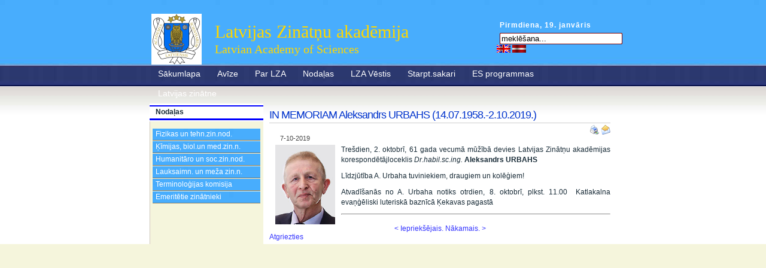

--- FILE ---
content_type: text/html; charset=utf-8
request_url: http://ww3.lza.lv/index.php?option=com_content&task=view&id=5200&Itemid=70
body_size: 16530
content:
<!DOCTYPE html PUBLIC "-//W3C//DTD XHTML 1.0 Transitional//EN" "http://www.w3.org/TR/xhtml1/DTD/xhtml1-transitional.dtd">
<html xmlns="http://www.w3.org/1999/xhtml"><head>
<meta http-equiv="Content-Type" content="text/html; charset=UTF-8" />
<meta http-equiv="Content-Style-Type" content="text/css" />
<title>IN MEMORIAM Aleksandrs URBAHS (14.07.1958.-2.10.2019.) - FTZN</title>
<meta name="author" content="Elmars Lange" />
<meta name="description" content="IN MEMORIAM Aleksandrs URBAHS (14.07.1958.-2.10.2019.) FTZN Nodaļas" />
<meta name="keywords" content="IN, MEMORIAM, Aleksandrs, URBAHS, (14.07.1958.-2.10.2019.), FTZN, Nodaļas" />
<meta name="Generator" content="Elxis - Copyright (C) 2006-2026 Elxis.org. All rights reserved." />
<meta name="robots" content="index, follow" />
<link href="http://archive.lza.lv/includes/standard.css" rel="stylesheet" type="text/css" media="all" />
<script type="text/javascript" src="http://archive.lza.lv/includes/js/elxis.js"></script>
<link rel="alternate" type="application/rss+xml" title="Elxis RSS feeds" href="http://archive.lza.lv/cache/rss20-latvian.xml" />
<link rel="shortcut icon" href="http://archive.lza.lv/images/favicon.ico" />
<link rel="stylesheet" href="http://archive.lza.lv/templates/js_lza3/css/template_css.css" media="screen" type="text/css" />

	<script type="text/javascript" src="http://archive.lza.lv/templates/js_lza3/js/prototype.lite.js"></script>
	<script type="text/javascript" src="http://archive.lza.lv/templates/js_lza3/js/moo.fx.js"></script>
	<script type="text/javascript" src="http://archive.lza.lv/templates/js_lza3/js/litebox-1.0.js"></script>
	<link rel="stylesheet" href="http://archive.lza.lv/templates/js_lza3/css/lightbox.css" type="text/css" />
<script language="javascript" type="text/javascript" src="http://archive.lza.lv/templates/js_lza3/js/styleswitcher.js"></script>
</head>
<body onload="initLightbox();" id="pagebg">
<script type="text/javascript">js_init();</script>
<table width="100%" border="0" cellspacing="0" cellpadding="0" class="table-wrapper">
  <tr>
    <td valign="top">
<div id="site-container">	
	<div id="container">
		<div id="header">
		
			
			<div id="header-functions">

				<p class="date">Pirmdiena,&nbsp;19.&nbsp;janvāris</p>	
									<div class="moduletable-search">

<form name="searchmodule" action="index.php" method="post">
<div class="search-search">	
    <input type="text" name="searchword" title="Meklēšana pēc atslēgas frazes" class="inputbox-search" size="20" value="meklēšana..." onblur="if(this.value=='') this.value='meklēšana...';" onfocus="if(this.value=='meklēšana...') this.value='';" /> </div>
<input type="hidden" name="option" value="search" />
<input type="hidden" name="Itemid" value="70" />
</form></div>
<div class="moduletable-lang">
<a href="http://archive.lza.lv/index.php?mylang=english" title="english"><img src="http://archive.lza.lv/language/english/english.gif" border="0" alt="english" style="vertical-align:middle" /></a> 
<a href="http://archive.lza.lv/index.php?mylang=latvian" title="latvian"><img src="http://archive.lza.lv/language/latvian/latvian.gif" border="0" alt="latvian" style="vertical-align:middle" /></a> 
</div>
					
			</div>
					
					
			<div class="header-logo">
<table width="65%" border="0">
<TR><TD>
<img src="http://ww3.lza.lv/templates/js_lza3/images/LZA_logo3.gif" border="0" width="84" height="85" alt="logo" /></TD>
				<TD><h1><a>Latvijas Zinātņu akadēmija</a></h1>
				<h2>Latvian Academy of Sciences</h2></TD></TR></table>
			</div>
				
					
						<div id="navcontainer">
				<div id="navbar">
					<script type="text/javascript">
						<!--//--><![CDATA[//><!--
							navHover = function() {
								var lis = document.getElementById("navbar").getElementsByTagName("LI");
								for (var i=0; i<lis.length; i++) {
									lis[i].onmouseover=function() {
										this.className+=" sfhover";
									}
									lis[i].onmouseout=function() {
										this.className=this.className.replace(new RegExp(" sfhover\\b"), "");
									}
								}
							}
							if (window.attachEvent) window.attachEvent("onload", navHover);
						//--><!]]>
					</script>
						<ul  id="mainlevel"><li><a href="index.php?option=com_frontpage&amp;Itemid=1" class="mainlevel">Sākumlapa</a><ul ><li><a href="index.php?option=com_content&amp;task=blogcategory&amp;id=38&amp;Itemid=43" class="sublevel">Jaunumi</a></li><li><a href="index.php?option=com_content&amp;task=blogcategory&amp;id=39&amp;Itemid=44" class="sublevel">Pasākumi</a></li><li><a href="index.php?option=com_content&amp;task=blogcategory&amp;id=40&amp;Itemid=45" class="sublevel">Medijiem</a></li><li><a href="index.php?option=com_content&amp;task=blogcategory&amp;id=41&amp;Itemid=46" class="sublevel">Saites</a></li><li><a href="index.php?option=com_content&amp;task=blogcategory&amp;id=103&amp;Itemid=175" class="sublevel">Konkursi</a></li><li><a href="index.php?option=com_content&amp;task=blogcategory&amp;id=104&amp;Itemid=177" class="sublevel">Kontakti</a></li></ul></li><li><a href="index.php?option=com_content&amp;task=blogsection&amp;id=9&amp;Itemid=47" class="mainlevel">Avīze</a><ul ><li><a href="index.php?option=com_content&amp;task=blogcategory&amp;id=388&amp;Itemid=243" class="sublevel">Jaunākais numurs</a></li><li><a href="index.php?option=com_content&amp;task=blogcategory&amp;id=375&amp;Itemid=583" class="sublevel">2020.gads</a></li><li><a href="index.php?option=com_content&amp;task=blogcategory&amp;id=353&amp;Itemid=561" class="sublevel">2019.gads</a></li><li><a href="index.php?option=com_content&amp;task=blogcategory&amp;id=329&amp;Itemid=536" class="sublevel">2018.gads</a></li><li><a href="index.php?option=com_content&amp;task=blogcategory&amp;id=303&amp;Itemid=493" class="sublevel">2017.gads</a></li><li><a href="index.php?option=com_content&amp;task=blogcategory&amp;id=280&amp;Itemid=471" class="sublevel">2016.gads</a></li><li><a href="index.php?option=com_content&amp;task=blogcategory&amp;id=256&amp;Itemid=448" class="sublevel">2015.gads</a></li><li><a href="index.php?option=com_content&amp;task=blogcategory&amp;id=229&amp;Itemid=413" class="sublevel">2014.gads</a></li><li><a href="index.php?option=com_content&amp;task=blogcategory&amp;id=203&amp;Itemid=386" class="sublevel">2013.gads</a></li><li><a href="index.php?option=com_content&amp;task=blogcategory&amp;id=188&amp;Itemid=370" class="sublevel">2012.gads</a></li><li><a href="index.php?option=com_content&amp;task=blogcategory&amp;id=170&amp;Itemid=352" class="sublevel">2011.gads</a></li><li><a href="index.php?option=com_content&amp;task=blogcategory&amp;id=155&amp;Itemid=336" class="sublevel">2010. gads</a></li><li><a href="index.php?option=com_content&amp;task=blogcategory&amp;id=153&amp;Itemid=244" class="sublevel">2009. gads</a></li><li><a href="index.php?option=com_content&amp;task=blogcategory&amp;id=125&amp;Itemid=218" class="sublevel">2008. gads</a></li><li><a href="/zv00.htm" class="sublevel">1998-2008 gadi (html)</a></li><li><a href="index.php?option=com_content&amp;task=blogcategory&amp;id=113&amp;Itemid=207" class="sublevel">1989-1998 gadi (pdf)</a></li></ul></li><li><a href="index.php?option=com_content&amp;task=blogsection&amp;id=12&amp;Itemid=55" class="mainlevel">Par LZA</a><ul ><li><a href="index.php?option=com_content&amp;task=blogcategory&amp;id=211&amp;Itemid=394" class="sublevel">Prezidents</a></li><li><a href="index.php?option=com_content&amp;task=blogcategory&amp;id=18&amp;Itemid=57" class="sublevel">Darbības pārskati</a></li><li><a href="index.php?option=com_content&amp;task=blogcategory&amp;id=19&amp;Itemid=58" class="sublevel">Pamatdokumenti</a></li><li><a href="index.php?option=com_content&amp;task=blogcategory&amp;id=20&amp;Itemid=59" class="sublevel">Akadēmijas locekļi</a></li><li><a href="index.php?option=com_content&amp;task=blogcategory&amp;id=21&amp;Itemid=60" class="sublevel">Struktūra</a></li><li><a href="index.php?option=com_content&amp;task=blogcategory&amp;id=22&amp;Itemid=61" class="sublevel">Akadēmijas personāls</a></li><li><a href="index.php?option=com_content&amp;task=blogcategory&amp;id=23&amp;Itemid=62" class="sublevel">Akadēmiskās lekcijas</a></li><li><a href="index.php?option=com_content&amp;task=blogcategory&amp;id=24&amp;Itemid=63" class="sublevel">LZA pilnsapulces</a></li><li><a href="index.php?option=com_content&amp;task=blogcategory&amp;id=25&amp;Itemid=64" class="sublevel">LZA sēdes</a></li><li><a href="index.php?option=com_content&amp;task=blogcategory&amp;id=262&amp;Itemid=537" class="sublevel">Academia 200</a></li><li><a href="index.php?option=com_content&amp;task=blogcategory&amp;id=27&amp;Itemid=66" class="sublevel">LZA simbolika</a></li><li><a href="index.php?option=com_content&amp;task=category&amp;sectionid=12&amp;id=216&amp;Itemid=399" class="sublevel">LZA balvas</a></li><li><a href="index.php?option=com_content&amp;task=blogcategory&amp;id=173&amp;Itemid=355" class="sublevel">ES projekti</a></li><li><a href="index.php?option=com_content&amp;task=blogcategory&amp;id=350&amp;Itemid=559" class="sublevel">VPP INTERFRAME-LV</a></li><li><a href="index.php?option=com_content&amp;task=blogcategory&amp;id=249&amp;Itemid=443" class="sublevel">VPP EKOSOC-LV</a></li><li><a href="index.php?option=com_content&amp;task=blogcategory&amp;id=192&amp;Itemid=374" class="sublevel">Līgums ar IZM</a></li><li><a href="index.php?option=com_content&amp;task=blogcategory&amp;id=26&amp;Itemid=95" class="sublevel">Publiskie iepirkumi</a></li><li><a href="index.php?option=com_content&amp;task=blogcategory&amp;id=28&amp;Itemid=67" class="sublevel">Rekvizīti</a></li></ul></li><li><a href="index.php?option=com_content&amp;task=blogsection&amp;id=11&amp;Itemid=69" class="mainlevel">Nodaļas</a><ul ><li><a href="index.php?option=com_content&amp;task=blogcategory&amp;id=29&amp;Itemid=70" class="sublevel" id="active_menu">Fizikas un tehn.zin.nod.</a></li><li><a href="index.php?option=com_content&amp;task=blogcategory&amp;id=30&amp;Itemid=71" class="sublevel">Ķīmijas, biol.un med.zin.n.</a></li><li><a href="index.php?option=com_content&amp;task=blogcategory&amp;id=32&amp;Itemid=72" class="sublevel">Humanitāro un soc.zin.nod.</a></li><li><a href="index.php?option=com_content&amp;task=blogcategory&amp;id=31&amp;Itemid=73" class="sublevel">Lauksaimn. un meža zin.n.</a></li><li><a href="index.php?option=com_content&amp;task=blogcategory&amp;id=34&amp;Itemid=75" class="sublevel">Terminoloģijas komisija</a></li><li><a href="index.php?option=com_content&amp;task=blogcategory&amp;id=37&amp;Itemid=176" class="sublevel">Emeritētie zinātnieki</a></li></ul></li><li><a href="index.php?option=com_content&amp;task=blogsection&amp;id=23&amp;Itemid=400" class="mainlevel">LZA Vēstis</a></li><li><a href="index.php?option=com_content&amp;task=blogsection&amp;id=7&amp;Itemid=82" class="mainlevel">Starpt.sakari</a><ul ><li><a href="index.php?option=com_content&amp;task=blogcategory&amp;id=128&amp;Itemid=221" class="sublevel">Aktuāli</a></li><li><a href="index.php?option=com_content&amp;task=blogcategory&amp;id=52&amp;Itemid=83" class="sublevel">Starpt. organizācijās</a></li><li><a href="index.php?option=com_content&amp;task=blogcategory&amp;id=53&amp;Itemid=84" class="sublevel">Divpusējā sadarbība</a></li><li><a href="index.php?option=com_content&amp;task=blogcategory&amp;id=55&amp;Itemid=85" class="sublevel">Baltijas valstu ZA sadarb.</a></li><li><a href="index.php?option=com_content&amp;task=blogcategory&amp;id=131&amp;Itemid=224" class="sublevel">Latvija-Lietuva-Taivāna</a></li></ul></li><li><a href="index.php?option=com_content&amp;task=blogsection&amp;id=13&amp;Itemid=90" class="mainlevel">ES programmas</a><ul ><li><a href="index.php?option=com_content&amp;task=blogcategory&amp;id=121&amp;Itemid=214" class="sublevel">ERA-NET projekti</a></li><li><a href="index.php?option=com_content&amp;task=blogcategory&amp;id=130&amp;Itemid=223" class="sublevel">BONUS_</a></li></ul></li><li><a href="index.php?option=com_content&amp;task=blogsection&amp;id=6&amp;Itemid=86" class="mainlevel">Latvijas zinātne</a><ul ><li><a href="index.php?option=com_content&amp;task=blogcategory&amp;id=56&amp;Itemid=87" class="sublevel">Latvijas zinātnes sasn.</a></li><li><a href="index.php?option=com_content&amp;task=blogcategory&amp;id=58&amp;Itemid=97" class="sublevel">Latvijas zinātnieki</a></li><li><a href="http://ljza.lv" class="sublevel">Jaunie zinātnieki (LJZA)</a></li></ul></li></ul>
				</div>
			</div>
					
		</div><!-- /header -->

			<div id="content-container" class="clearfix">
			<table width="100%" cellspacing="0" cellpadding="0" style="height:100%;">
				<tr valign="top">
									<td id="left_sidebar">
						<div class="moduletable">
<h3>Nodaļas</h3>
<ul  id="mainlevel"><li><a href="index.php?option=com_content&amp;task=blogcategory&amp;id=29&amp;Itemid=70" class="mainlevel" id="active_menu">Fizikas un tehn.zin.nod.</a></li><li><a href="index.php?option=com_content&amp;task=blogcategory&amp;id=30&amp;Itemid=71" class="mainlevel">Ķīmijas, biol.un med.zin.n.</a></li><li><a href="index.php?option=com_content&amp;task=blogcategory&amp;id=32&amp;Itemid=72" class="mainlevel">Humanitāro un soc.zin.nod.</a></li><li><a href="index.php?option=com_content&amp;task=blogcategory&amp;id=31&amp;Itemid=73" class="mainlevel">Lauksaimn. un meža zin.n.</a></li><li><a href="index.php?option=com_content&amp;task=blogcategory&amp;id=34&amp;Itemid=75" class="mainlevel">Terminoloģijas komisija</a></li><li><a href="index.php?option=com_content&amp;task=blogcategory&amp;id=37&amp;Itemid=176" class="mainlevel">Emeritētie zinātnieki</a></li></ul></div>
    				</td><!-- end #left_sidebar -->
						
				<td id="main_content">
					<h1 class="contentheading">IN MEMORIAM Aleksandrs URBAHS (14.07.1958.-2.10.2019.)</h1>
<div align="right" class="buttonheading">
<a href="javascript:void(0);" onclick="javascript:window.open('http://archive.lza.lv/index2.php?option=com_content&amp;task=view&amp;id=5200&amp;Itemid=70&amp;pop=1&amp;page=0', 'PrintWindow', 'status=no,toolbar=no,scrollbars=yes,titlebar=no,menubar=no,resizable=yes,width=640,height=480,directories=no,location=no');" title="Drukāt">
<img src="http://archive.lza.lv/templates/js_lza3/images/printButton.png" alt="Drukāt" title="Drukāt" align="middle" name="image" border="0" />
</a> 
<a href="javascript:void window.open('http://archive.lza.lv/index2.php?option=com_content&amp;task=emailform&amp;id=5200&amp;Itemid=70', 'EmailWindow', 'status=no,toolbar=no,scrollbars=yes,titlebar=no,menubar=no,resizable=yes,width=450,height=350,directories=no,location=no');" title="Email"><img src="http://archive.lza.lv/templates/js_lza3/images/emailButton.png" alt="Email" title="Email" align="middle" name="image" border="0" /></a> 
</div>
<div class="item_createdate"> 7-10-2019</div>
<div id="elxisarticle5200" class="contentpaneopen_text">
<p><img style="float: left; margin-left: 10px; margin-right: 10px;" src="/images/stories/nodalas/A.-Urbahs.jpg" alt="" width="100" height="133" />Trešdien, 2. oktobrī, 61 gada vecumā mūžībā devies Latvijas Zinātņu akadēmijas korespondētājloceklis <em>Dr.habil.sc.ing.</em> <strong>Aleksandrs</strong> <strong>URBAHS</strong></p>
<p>Līdzjūtība A. Urbaha tuviniekiem, draugiem un kolēģiem!</p>
<p>Atvadīšanās no A. Urbaha notiks otrdien, 8. oktobrī, plkst. 11.00  Katlakalna evaņģēliski luteriskā baznīcā Ķekavas pagastā</p>
<hr />
</div>
<div style="clear:both;"></div>
<div align="center">
<span class="pagenav_prev">
	<a href="index.php?option=com_content&amp;task=view&amp;id=5204&amp;Itemid=70" title="Iepriekšējais.">&lt; Iepriekšējais.</a>
</span>
<span class="pagenav_next">
	<a href="index.php?option=com_content&amp;task=view&amp;id=5018&amp;Itemid=70" title="Nākamais.">Nākamais. &gt;</a>
</span>
</div>
			<div class="back_button"><a href="javascript:history.go(-1);" title="Atgriezties">Atgriezties</a></div>
					</td><!-- end #main_content -->
		
								</tr>
			</table>
			</div>
	</div><!-- /container -->
</div><!-- /site-container -->
		
		
		

	</td>
  </tr>
  <tr>
  	<td>
  	</td>
  </tr>
</table>
<div class="footer">
<p>Copyright 2008-2019 Latvijas Zinātņu akadēmija | <a href="/index.php?option=com_joomap&amp;Itemid=89">Lapas karte</a></p><div>Šobrīd  82 viesi online</div>

</div>
<div class="designer">Powered by <a href="http://www.elxis.org">Elxis</a> - Open Source CMS</div>
</body>
</html>

--- FILE ---
content_type: application/javascript
request_url: http://archive.lza.lv/templates/js_lza3/js/prototype.lite.js
body_size: 3335
content:
/*  Prototype JavaScript framework
 *  (c) 2005 Sam Stephenson <sam@conio.net>
 *  Prototype is freely distributable under the terms of an MIT-style license.
 *  For details, see the Prototype web site: http://prototype.conio.net/
/*--------------------------------------------------------------------------*/

//note: modified & stripped down version of prototype, to be used with moo.fx by mad4milk (http://moofx.mad4milk.net).

var Class = {
	create: function() {
		return function() {
			this.initialize.apply(this, arguments);
		}
	}
}

Object.extend = function(destination, source) {
	for (property in source) destination[property] = source[property];
	return destination;
}

Function.prototype.bind = function(object) {
	var __method = this;
	return function() {
		return __method.apply(object, arguments);
	}
}

Function.prototype.bindAsEventListener = function(object) {
var __method = this;
	return function(event) {
		__method.call(object, event || window.event);
	}
}

function $() {
	if (arguments.length == 1) return get$(arguments[0]);
	var elements = [];
	$c(arguments).each(function(el){
		elements.push(get$(el));
	});
	return elements;

	function get$(el){
		if (typeof el == 'string') el = document.getElementById(el);
		return el;
	}
}

if (!window.Element) var Element = new Object();

Object.extend(Element, {
	remove: function(element) {
		element = $(element);
		element.parentNode.removeChild(element);
	},

	hasClassName: function(element, className) {
		element = $(element);
		if (!element) return;
		var hasClass = false;
		element.className.split(' ').each(function(cn){
			if (cn == className) hasClass = true;
		});
		return hasClass;
	},

	addClassName: function(element, className) {
		element = $(element);
		Element.removeClassName(element, className);
		element.className += ' ' + className;
	},
  
	removeClassName: function(element, className) {
		element = $(element);
		if (!element) return;
		var newClassName = '';
		element.className.split(' ').each(function(cn, i){
			if (cn != className){
				if (i > 0) newClassName += ' ';
				newClassName += cn;
			}
		});
		element.className = newClassName;
	},

	cleanWhitespace: function(element) {
		element = $(element);
		$c(element.childNodes).each(function(node){
			if (node.nodeType == 3 && !/\S/.test(node.nodeValue)) Element.remove(node);
		});
	},

	find: function(element, what) {
		element = $(element)[what];
		while (element.nodeType != 1) element = element[what];
		return element;
	}
});

var Position = {
	cumulativeOffset: function(element) {
		var valueT = 0, valueL = 0;
		do {
			valueT += element.offsetTop  || 0;
			valueL += element.offsetLeft || 0;
			element = element.offsetParent;
		} while (element);
		return [valueL, valueT];
	}
};

document.getElementsByClassName = function(className) {
	var children = document.getElementsByTagName('*') || document.all;
	var elements = [];
	$c(children).each(function(child){
		if (Element.hasClassName(child, className)) elements.push(child);
	});  
	return elements;
}

//useful array functions
Array.prototype.iterate = function(func){
	for(var i=0;i<this.length;i++) func(this[i], i);
}
if (!Array.prototype.each) Array.prototype.each = Array.prototype.iterate;

function $c(array){
	var nArray = [];
	for (var i=0;i<array.length;i++) nArray.push(array[i]);
	return nArray;
}